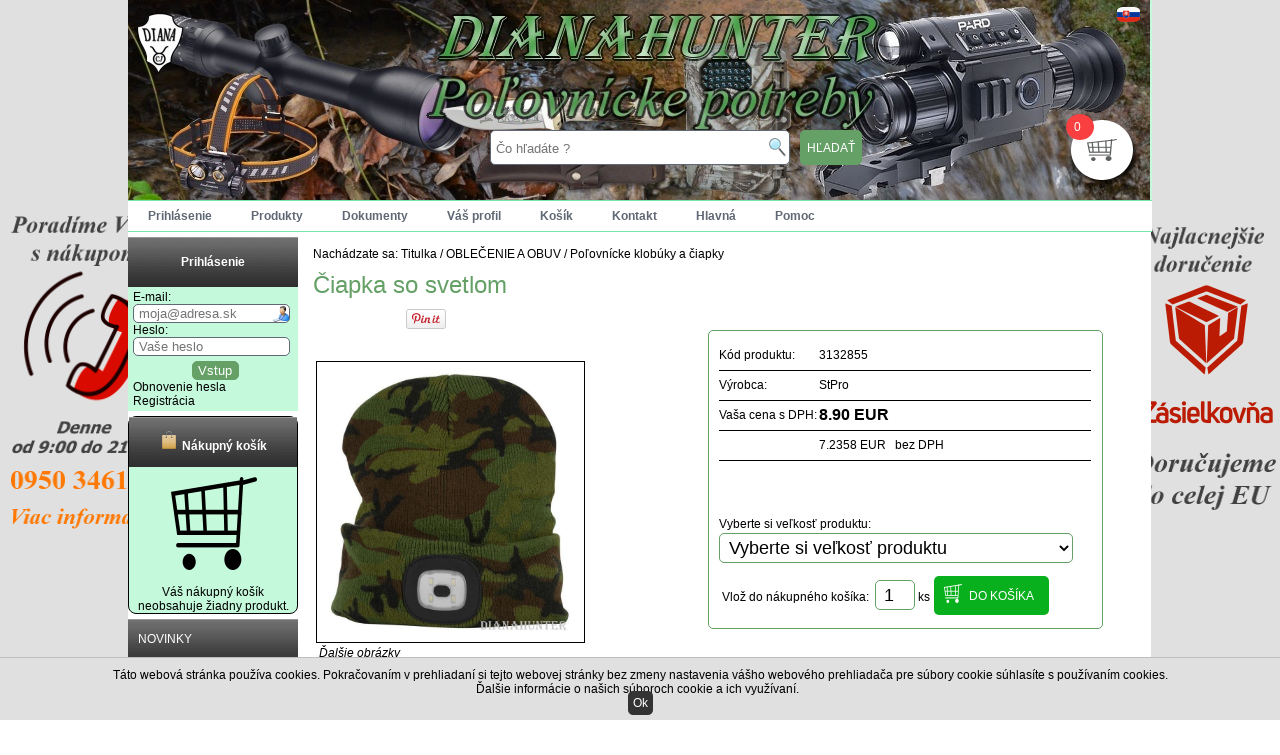

--- FILE ---
content_type: text/html; charset=windows-1250
request_url: https://www.dianahunter.sk/ciapka-so-svetlom_263.html
body_size: 73372
content:
<!DOCTYPE HTML PUBLIC "-//W3C//DTD HTML 4.01 Transitional//EN">
<html>
<head>
<meta name="viewport" content="width=device-width, initial-scale=1.0">



	<title>Čiapka so svetlom | Poľovnícke potreby DianaHunter</title><meta http-equiv="content-language" content="sk" /><meta http-equiv="content-type" content="text/html; charset=windows-1250" /><meta name="description" content="Čiapka so svetlom. Pohodlná a teplá čiapka do chladného počasia, vybavená svetlom s tromi stupňami intenzity osvetlenia" /><meta name="keywords" content="Čiapka so svetlom" /><meta name="robots" content="index, follow" /><meta name="revisit-after" content="15 days" /><meta name="google-site-verification" content="IRPDxBP6q3LDyrV0hw19WSl0IVtHf76pnxOHcUh0Tkw" /><meta property="og:type" content="website" /><meta property="og:url" content="https://www.dianahunter.sk/ciapka-so-svetlom_263.html" /><meta property="og:title" content="Čiapka so svetlom | Poľovnícke potreby DianaHunter" /><meta property="og:description" content="Čiapka so svetlom. Pohodlná a teplá čiapka do chladného počasia, vybavená svetlom s tromi stupňami intenzity osvetlenia" /><meta property="og:image" content="https://www.dianahunter.sk/image/ciapka-s-svetlom-maskac-h.jpg" />


							


<meta name="author" content="https://www.dianahunter.sk/">
<link href="/function_files/style.css?2026-01-29_08:05:04" type="text/css" rel="stylesheet">
<link href="/function_files/ms.css?2026-01-29_08:05:04" type="text/css" rel="stylesheet">
<link rel="stylesheet" href="/lightbox2/lightbox.css" media="screen">
<link href="/function_files/newstyle.css?2026-01-29_08:05:04" type="text/css" rel="stylesheet">
<link href="/function_files/review.css?2026-01-29_08:05:04" type="text/css" rel="stylesheet">
<link href="/function_files/sekcie.css?2026-01-29_08:05:04" type="text/css" rel="stylesheet">

<script src="https://ajax.googleapis.com/ajax/libs/jquery/3.2.1/jquery.min.js"></script>
<!--- <script src="https://mapi.trustpay.eu/mapi5/Scripts/TrustPay/popup.js"></script> --->
<!--- <script src="https://ajax.googleapis.com/ajax/libs/jquery/3.5.1/jquery.min.js"></script> --->
<script src="/function_files/menu.js" type="text/JavaScript"></script>
<script type="text/javascript" src="/function_files/javascript.js"></script>
<script type="text/javascript" src="/function_files/showkategorie_javascript.js"></script>
<script src="/lightbox2/modernizr.custom.js" type="text/javascript"></script>
<!--- <script src="/lightbox2/jquery-1.10.2.min.js" type="text/javascript"></script>                       --->
<script src="/lightbox2/lightbox-2.6.min.js" type="text/javascript"></script>
<script src="https://ajax.googleapis.com/ajax/libs/jquery/1.11.1/jquery.min.js"></script>
<script src="/function_files/typeahead.min.js?2026-01-29_08:05:04"></script>
<script src="/function_files/newjq.js?2026-01-29_08:05:04" type="text/javascript"></script>
<script src="/function_files/ms.js?2026-01-29_08:05:04" type="text/javascript"></script>
<script src="/function_files/review.js?2026-01-29_08:05:04" type="text/javascript"></script>
<script src="/function_files/detailmenu.js?2026-01-29_08:05:04" type="text/javascript"></script>
</head>
<body>
<div id="fb-root"></div>
<script>(function(d, s, id) {
  var js, fjs = d.getElementsByTagName(s)[0];
  if (d.getElementById(id)) return;
  js = d.createElement(s); js.id = id;
  js.src = "//connect.facebook.net/sk_SK/sdk.js#xfbml=1&version=v2.4";
  fjs.parentNode.insertBefore(js, fjs);
}(document, 'script', 'facebook-jssdk'));</script>

<div id="bannerleft"><a href="https://www.dianahunter.sk/pomoc/" style="cusror:hand;"><img src="/banner_bocny/left.jpg" alt="banner"></a></div><div id="bannerright"><a href="" style="cusror:hand;"><img src="/banner_bocny/right.jpg" alt="banner"></a></div><div id="start">
<div id="vpanel"><div id="vpaneltext">			<a href="/" class="vpanelhref">Domov</a>&nbsp;|&nbsp;
			<a href="/obchodne-podmienky/" class="vpanelhref">Obchodné podmienky</a>&nbsp;|&nbsp;
			<a href="/dodacie-podmienky/" class="vpanelhref">Dodanie a platba</a>&nbsp;|&nbsp;
			<a href="/reklamacny-poriadok/" class="vpanelhref">Reklamácie</a>&nbsp;|&nbsp;
						<a href="/kontakt/" class="vpanelhref">Kontakt</a>&nbsp;|&nbsp;
			<a href="/ochrana-osobnych-udajov/" class="vpanelhref">Ochrana osobných údajov</a>&nbsp;|&nbsp;
			<a href="/pomoc/" class="vpanelhref">Ako nakupovať</a>&nbsp;|&nbsp;
					<a href="/registracia/" class="vpanelhref">Registrácia</a>&nbsp;|&nbsp;			<a href="/prihlasenie-sa/" class="vpanelhref">Prihlásenie</a>
					<a href="/rss.php" target="new" title="RSS kanál"><IMG src="/index_files/rss.jpg" vspace="0" hspace="0" border="0" alt="RSS kanál"></a></div></div>
<div id="dcenter">
<div id="dtoplogo">
   <div style="cursor:pointer;height:70%;width:270px;" onclick="JavaScript:window.open('https://www.dianahunter.sk/','_self');"></div>  
  <div id="dtoplogo-nadpis" onclick="JavaScript:window.open('https://www.dianahunter.sk/','_self');">
      </div>  
  <div id="dtoplogo-search">
      <div id="dtoplogo-search-in">  
    	<form method="GET" action="/vyhladavanie/" style="margin:0px;padding:0px;">
			<div style="float:left;">
                <span class="textcohladate">Začnite písaním toho, čo hľadáte:<br></span>
                <input type="text" name="produktsr" autocomplete="off" id="produktstrtop" value="" data="D456sf4+fs5" placeholder="Čo hľadáte ?" class="newproduktsr" style="width:300px;"></div>
			<div style="float:left;padding-left:5px;position:absolute;right:-10;"><input type="hidden" name="fulltext" value="yes"><input type="submit" name="" class="dtoplogo-search-button" style="position:absolute;" value="HĽADAŤ"></div>
      </form>
      </div>
  </div>
  <div id="dtoplogo-kos">		

						
				<TABLE cellspacing="4" cellpadding="0" border="0" style="padding-right:10px;padding-bottom:10px;">
				<TR>
				<TD>
					<TABLE cellspacing="4" cellpadding="0" border="0" bgcolor="white" style="border-radius:5px;">
					<TR>
					<TD valign="top" align="center" width="160">
						<span style="color:black;"><strong>Nákupný košík</strong></span><br><a href="/nakupny-kosik/" class="akat4" title="" target="_top" style="border-radius:5px;"><strong>0 ks 0.00 EUR<br></strong></a>
					</TD>
					</TR>
					</TABLE>				
				</TD>
				</TR>
				</TABLE>		
					
</div>
  <div id="dtoplogo-kos1">		

					
				<TABLE cellspacing="4" cellpadding="0" border="0" style="padding-right:10px;padding-bottom:10px;">
				<TR>
				<TD>
					<TABLE cellspacing="4" cellpadding="0" border="0">
					<TR>
					<TD valign="top" align="right" width="160">
						<a href="/nakupny-kosik/" target="_top" style="color:white;"><strong>Nákupný košík (0)</strong></a>
						<br>
							<a href="/registracia-obcan/" target="_top" style="color:white;">Registrácia</a> /
							<a href="/prihlasenie/" target="_top" style="color:white;">Prihlásenie</a>
					</TD>
					</TR>
					</TABLE>				
				</TD>
				</TR>
				</TABLE>		
				
</div>
  <div id="dtoplogo-ponuka">							<TABLE cellspacing="0" cellpadding="0" border="0" width="100%" height="34" style="border:1px solid white;margin:4px;" bgcolor="#65a166">
							<TR>
							<TD align="left" valign="middle" height="17"><font class="tblackm">&nbsp;<font color="white">Dobrý deň, ste neprihlásený, <a href="/prihlasenie/" class="ablackmm"><font color="white" style="text-decoration:underline;">prihláste sa</font></a></font></font></TD>
							<TD rowspan="2" width="40" valign="middle"><a href="/prihlasenie/" title="Prihlásenie"><IMG src="/icon_image/login.gif" vspace="0" hspace="0" border="0" width="25" height="25" class="toolbarimg" style="background:orange;border:1px solid white;" alt="*"></a></TD>
							</TR>
							<TR>
							<TD align="left" valign="middle" height="17" style="border-top:0px solid black">&nbsp;<font class="tblackm"><font color="white">alebo zaregistrujte sa ako 
							<a href="/registracia-firma/" class="ablackmm"><font color="white" style="text-decoration:underline;">firma</font></a>							,							<a href="/registracia-obcan/" class="ablackmm"><font color="white" style="text-decoration:underline;">občan</font></a>							</font></font>
							</TD>
							</TR>
							</TABLE>				
							</div>
  <div id="dtoplogo-vlajky"><a href="?language=sk"><IMG src="/vlajky_image/sk.gif" class="vlajky"alt="Slovenský"></a></div>
    <div id="bagicon" onclick="JavaScript:window.open('/nakupny-kosik/','_self');"><div id="bagnum" value="0">0</div></div>
  <div id="refreshkosmodern"></div>

  <div id="kos" style="display:none;"><a href="/nakupny-kosik/"><img src="/icon_image/kostop.png" id="kos"></a></div>
  </div>
  
  <div id="topmobilemenu"><div id="topmobilemenuin">
	<div id="trightmobile">
	<nav id="menu">
  <label for="tm" id="toggle-menu"><img src="/icon_image/mobilemenup-white.png" id="startnavmenu"><img src="/icon_image/mobilemenupx.png" id="startnavmenuclose"></label>
  <input type="checkbox" id="tm">
  <div id="menunew" style="display:none;">
  <ul class="main-menu cf"><li><a href="/novinky_1226.html" title="NOVINKY" class="amenuleft1">NOVINKY</a></li><li><a href="/akcie_1225.html" title="AKCIE" class="amenuleft1">AKCIE</a></li><li><a href="/oblecenie-a-obuv_141.html" title="OBLEČENIE A OBUV" class="amenuleft1">OBLEČENIE A OBUV<label title="Toggle Drop-down" class="drop-icon" for="sm3">+</label></a><input type="checkbox" id="sm3"><ul class="sub-menu"><li><a href="/polovnicke-klobuky-a-ciapky_1094.html" title="Poľovnícke klobúky a čiapky" class="amenuleft2">Poľovnícke klobúky a čiapky<label title="Toggle Drop-down" class="drop-icon" for="sm4">+</label></a><input type="checkbox" id="sm4"><ul class="sub-menu"><li><a href="/detske-klobuky_1699.html" title="Detské klobúky" class="amenuleft3">Detské klobúky</a></li><li><a href="/damske-klobuky_1700.html" title="Dámske klobúky" class="amenuleft3">Dámske klobúky</a></li></ul></li><li><a href="/-obuv_250.html" title=" Obuv" class="amenuleft2"> Obuv</a></li><li><a href="/nohavice_1140.html" title="Nohavice" class="amenuleft2">Nohavice</a></li><li><a href="/kosele_937.html" title="Košele" class="amenuleft2">Košele</a></li><li><a href="/tricka_1413.html" title="Trička" class="amenuleft2">Trička<label title="Toggle Drop-down" class="drop-icon" for="sm10">+</label></a><input type="checkbox" id="sm10"><ul class="sub-menu"><li><a href="/detske-tricko_1692.html" title="Detské tričko" class="amenuleft3">Detské tričko</a></li><li><a href="/damske-tricka_1693.html" title="Dámske trička" class="amenuleft3">Dámske trička</a></li><li><a href="/panske-tricko_1713.html" title="Pánske tričko" class="amenuleft3">Pánske tričko</a></li></ul></li><li><a href="/bundy-a-vesty_974.html" title="Bundy a vesty" class="amenuleft2">Bundy a vesty</a></li><li><a href="/svetre-a-mikiny_1422.html" title="Svetre a mikiny" class="amenuleft2">Svetre a mikiny</a></li><li><a href="/termo-pradlo-termo-ponozky-a-rukavice_965.html" title="Termo prádlo, termo ponožky a rukavice" class="amenuleft2">Termo prádlo, termo ponožky a rukavice</a></li><li><a href="/kozene-opasky-a-traky_1142.html" title="Kožené opasky a traky" class="amenuleft2">Kožené opasky a traky</a></li><li><a href="/polovnicke-bola-a-kravaty_809.html" title="Poľovnícke bola a kravaty" class="amenuleft2">Poľovnícke bola a kravaty</a></li><li><a href="/okuliare_1427.html" title="Okuliare" class="amenuleft2">Okuliare</a></li><li><a href="/ponca-a-nepremokave-komplety_1524.html" title="Ponča a nepremokavé komplety" class="amenuleft2">Ponča a nepremokavé komplety</a></li><li><a href="/damske-oblecenie_1634.html" title="Dámske oblečenie" class="amenuleft2">Dámske oblečenie<label title="Toggle Drop-down" class="drop-icon" for="sm21">+</label></a><input type="checkbox" id="sm21"><ul class="sub-menu"><li><a href="/nohavice_1635.html" title="Nohavice" class="amenuleft3">Nohavice</a></li><li><a href="/tricka_1684.html" title="Trička" class="amenuleft3">Trička</a></li><li><a href="/kosele-a-polokosele-_1685.html" title="Košele a polokošele " class="amenuleft3">Košele a polokošele </a></li></ul></li></ul></li><li><a href="/ruksaky-batohy-puzdra-a-brasne_1131.html" title="RUKSAKY, BATOHY, PÚZDRA A BRAŠNE" class="amenuleft1">RUKSAKY, BATOHY, PÚZDRA A BRAŠNE<label title="Toggle Drop-down" class="drop-icon" for="sm25">+</label></a><input type="checkbox" id="sm25"><ul class="sub-menu"><li><a href="/polovnicky-ruksak_1132.html" title="Poľovnícky ruksak" class="amenuleft2">Poľovnícky ruksak</a></li><li><a href="/turisticky-batoh_1170.html" title="Turistický batoh" class="amenuleft2">Turistický batoh</a></li><li><a href="/puzdro-na-pusku-a-pistol_1133.html" title="Púzdro na pušku a pištoľ" class="amenuleft2">Púzdro na pušku a pištoľ<label title="Toggle Drop-down" class="drop-icon" for="sm28">+</label></a><input type="checkbox" id="sm28"><ul class="sub-menu"><li><a href="/puzdro-pistol_1345.html" title="Puzdro pištoľ" class="amenuleft3">Puzdro pištoľ</a></li><li><a href="/puzdro-puska_1346.html" title="Puzdro puška" class="amenuleft3">Puzdro puška</a></li></ul></li><li><a href="/polovnicka-brasna_1149.html" title="Poľovnícka brašňa" class="amenuleft2">Poľovnícka brašňa</a></li></ul></li><li><a href="/vzduchovky_80.html" title="VZDUCHOVKY" class="amenuleft1">VZDUCHOVKY<label title="Toggle Drop-down" class="drop-icon" for="sm32">+</label></a><input type="checkbox" id="sm32"><ul class="sub-menu"><li><a href="/vzduchovky_492.html" title="Vzduchovky" class="amenuleft2">Vzduchovky<label title="Toggle Drop-down" class="drop-icon" for="sm33">+</label></a><input type="checkbox" id="sm33"><ul class="sub-menu"><li><a href="/puskove_493.html" title="Puškové" class="amenuleft3">Puškové</a></li><li><a href="/pistolove_494.html" title="Pištoľové" class="amenuleft3">Pištoľové</a></li><li><a href="/prislusenstvo_1164.html" title="Príslušenstvo" class="amenuleft3">Príslušenstvo</a></li></ul></li><li><a href="/pistole-co2_372.html" title="Pištole CO2" class="amenuleft2">Pištole CO2<label title="Toggle Drop-down" class="drop-icon" for="sm37">+</label></a><input type="checkbox" id="sm37"><ul class="sub-menu"><li><a href="/prislusenstvo-co2_594.html" title="Príslušenstvo CO2" class="amenuleft3">Príslušenstvo CO2</a></li><li><a href="/pistole_1303.html" title="Pištole" class="amenuleft3">Pištole</a></li></ul></li><li><a href="/diabolky_469.html" title="Diabolky" class="amenuleft2">Diabolky<label title="Toggle Drop-down" class="drop-icon" for="sm40">+</label></a><input type="checkbox" id="sm40"><ul class="sub-menu"><li><a href="/diabolky-45mm_1136.html" title="Diabolky 4,5mm" class="amenuleft3">Diabolky 4,5mm</a></li><li><a href="/diabolky-55mm_1137.html" title="Diabolky 5,5mm" class="amenuleft3">Diabolky 5,5mm</a></li><li><a href="/diabolky-635mm_1272.html" title="Diabolky 6,35mm" class="amenuleft3">Diabolky 6,35mm</a></li></ul></li><li><a href="/sklopne-terce-a--lapace_1080.html" title="Sklopne terče a  lapače" class="amenuleft2">Sklopne terče a  lapače</a></li></ul></li><li><a href="/optika_78.html" title="OPTIKA" class="amenuleft1">OPTIKA<label title="Toggle Drop-down" class="drop-icon" for="sm45">+</label></a><input type="checkbox" id="sm45"><ul class="sub-menu"><li><a href="/puskohlady_79.html" title="Puškohľady" class="amenuleft2">Puškohľady<label title="Toggle Drop-down" class="drop-icon" for="sm46">+</label></a><input type="checkbox" id="sm46"><ul class="sub-menu"><li><a href="/puskohlady-hawke_154.html" title="Puškohľady HAWKE" class="amenuleft3">Puškohľady HAWKE</a></li><li><a href="/puskohlady-fomei_217.html" title="Puškohľady FOMEI" class="amenuleft3">Puškohľady FOMEI</a></li><li><a href="/puskohlady-minox_314.html" title="Puškohľady MINOX" class="amenuleft3">Puškohľady MINOX</a></li><li><a href="/puskohlady-umarex_537.html" title="Puškohľady UMAREX" class="amenuleft3">Puškohľady UMAREX</a></li><li><a href="/puskohlady-yukon_923.html" title="Puškohľady YUKON" class="amenuleft3">Puškohľady YUKON</a></li><li><a href="/puskohlady-delta-optical_1099.html" title="Puškohľady Delta Optical" class="amenuleft3">Puškohľady Delta Optical</a></li></ul></li><li><a href="/dalekohlady_4.html" title="Ďalekohľady" class="amenuleft2">Ďalekohľady<label title="Toggle Drop-down" class="drop-icon" for="sm54">+</label></a><input type="checkbox" id="sm54"><ul class="sub-menu"><li><a href="/dalekohlady-fomei_1665.html" title="Ďalekohľady Fomei" class="amenuleft3">Ďalekohľady Fomei</a></li><li><a href="/dalekohlady-minox_1666.html" title="Ďalekohľady Minox" class="amenuleft3">Ďalekohľady Minox</a></li><li><a href="/dalekohlady-hawke_1667.html" title="Ďalekohľady Hawke" class="amenuleft3">Ďalekohľady Hawke</a></li></ul></li><li><a href="/kolimatory_5.html" title="Kolimatory" class="amenuleft2">Kolimatory</a></li><li><a href="/nocne-videnie_1195.html" title="Nočné videnie" class="amenuleft2">Nočné videnie</a></li><li><a href="/termovizia_1650.html" title="Termovízia" class="amenuleft2">Termovízia</a></li><li><a href="/fotopasce_1420.html" title="Fotopasce" class="amenuleft2">Fotopasce</a></li><li><a href="/laserove-dialkomery_680.html" title="Laserové diaľkomery" class="amenuleft2">Laserové diaľkomery</a></li><li><a href="/spektivy_1447.html" title="Spektívy" class="amenuleft2">Spektívy</a></li><li><a href="/montaz-puskohlada_1503.html" title="Montáž puškohľada" class="amenuleft2">Montáž puškohľada</a></li></ul></li><li><a href="/svietidla_7.html" title="SVIETIDLÁ" class="amenuleft1">SVIETIDLÁ<label title="Toggle Drop-down" class="drop-icon" for="sm65">+</label></a><input type="checkbox" id="sm65"><ul class="sub-menu"><li><a href="/svietidla_1146.html" title="Svietidla" class="amenuleft2">Svietidla</a></li><li><a href="/celovky_1145.html" title="Čelovky" class="amenuleft2">Čelovky</a></li><li><a href="/ine-svietidla-_1440.html" title="Iné svietidlá " class="amenuleft2">Iné svietidlá </a></li><li><a href="/prislusenstvo_571.html" title="Prislušenstvo" class="amenuleft2">Prislušenstvo</a></li></ul></li><li><a href="/plynova-pistol_107.html" title="PLYNOVÁ PIŠTOĽ" class="amenuleft1">PLYNOVÁ PIŠTOĽ<label title="Toggle Drop-down" class="drop-icon" for="sm70">+</label></a><input type="checkbox" id="sm70"><ul class="sub-menu"><li><a href="/plynova-pistol_1148.html" title="Plynová pištoľ" class="amenuleft2">Plynová pištoľ</a></li><li><a href="/plynovy-revolver_109.html" title="Plynový revolver" class="amenuleft2">Plynový revolver</a></li><li><a href="/naboje_1123.html" title="Náboje" class="amenuleft2">Náboje</a></li><li><a href="/prislusenstvo_1157.html" title="Príslušenstvo" class="amenuleft2">Príslušenstvo</a></li></ul></li><li><a href="/-noze-sekery-a-macety_25.html" title=" NOŽE, SEKERY A MAČETY" class="amenuleft1"> NOŽE, SEKERY A MAČETY<label title="Toggle Drop-down" class="drop-icon" for="sm75">+</label></a><input type="checkbox" id="sm75"><ul class="sub-menu"><li><a href="/pevne-noze-dyky_1106.html" title="Pevné nože-dýky" class="amenuleft2">Pevné nože-dýky</a></li><li><a href="/zatvaracie-noze_1001.html" title="Zatváracie nože" class="amenuleft2">Zatváracie nože</a></li><li><a href="/macety-a-sekery_765.html" title="Mačety a sekery" class="amenuleft2">Mačety a sekery</a></li><li><a href="/kuchynske-noze_357.html" title="Kuchynské nože" class="amenuleft2">Kuchynské nože</a></li><li><a href="/vojenske-noze_1644.html" title="Vojenské nože" class="amenuleft2">Vojenské nože</a></li><li><a href="/prislusenstvo_345.html" title="Príslušenstvo" class="amenuleft2">Príslušenstvo</a></li></ul></li><li><a href="/chemia_955.html" title="CHÉMIA" class="amenuleft1">CHÉMIA<label title="Toggle Drop-down" class="drop-icon" for="sm82">+</label></a><input type="checkbox" id="sm82"><ul class="sub-menu"><li><a href="/osetrenie-zbrani_956.html" title="Ošetrenie zbraní" class="amenuleft2">Ošetrenie zbraní</a></li><li><a href="/osetrenie-oblecenia-a-obuvi_957.html" title="Ošetrenie oblečenia a obuvi" class="amenuleft2">Ošetrenie oblečenia a obuvi</a></li><li><a href="/osetrenie-trofeje_958.html" title="Ošetrenie trofeje" class="amenuleft2">Ošetrenie trofeje</a></li></ul></li><li><a href="/sklo-a-porcelan_108.html" title="SKLO A PORCELÁN" class="amenuleft1">SKLO A PORCELÁN<label title="Toggle Drop-down" class="drop-icon" for="sm86">+</label></a><input type="checkbox" id="sm86"><ul class="sub-menu"><li><a href="/sklo_500.html" title="Sklo" class="amenuleft2">Sklo</a></li><li><a href="/keramika_501.html" title="Keramika" class="amenuleft2">Keramika</a></li><li><a href="/porcelan_502.html" title="Porcelán" class="amenuleft2">Porcelán</a></li></ul></li><li><a href="/knihy-a-dvd_711.html" title="KNIHY a DVD" class="amenuleft1">KNIHY a DVD<label title="Toggle Drop-down" class="drop-icon" for="sm90">+</label></a><input type="checkbox" id="sm90"><ul class="sub-menu"><li><a href="/knihy_712.html" title="Knihy" class="amenuleft2">Knihy</a></li><li><a href="/dvd-a-cd_713.html" title="DVD a CD" class="amenuleft2">DVD a CD</a></li></ul></li><li><a href="/vabnicky_1139.html" title="VÁBNIČKY" class="amenuleft1">VÁBNIČKY<label title="Toggle Drop-down" class="drop-icon" for="sm93">+</label></a><input type="checkbox" id="sm93"><ul class="sub-menu"><li><a href="/srnec_1349.html" title="Srnec" class="amenuleft2">Srnec</a></li><li><a href="/jelen_1350.html" title="Jeleň" class="amenuleft2">Jeleň</a></li><li><a href="/diviak_1351.html" title="Diviak" class="amenuleft2">Diviak</a></li><li><a href="/liska_1352.html" title="Líška" class="amenuleft2">Líška</a></li><li><a href="/pernata-zver_1353.html" title="Pernatá zver" class="amenuleft2">Pernatá zver</a></li><li><a href="/pistalka-na-psa_1354.html" title="Píšťalka na psa" class="amenuleft2">Píšťalka na psa</a></li><li><a href="/naucne-dvd-a-cd_1355.html" title="Náučné DVD a CD" class="amenuleft2">Náučné DVD a CD</a></li></ul></li><li><a href="/vnadidla--pasce-a-odpudzovace_743.html" title="VNADIDLA , PASCE A ODPUDZOVAČE" class="amenuleft1">VNADIDLA , PASCE A ODPUDZOVAČE<label title="Toggle Drop-down" class="drop-icon" for="sm101">+</label></a><input type="checkbox" id="sm101"><ul class="sub-menu"><li><a href="/vnadidlo-na-zver_1668.html" title="Vnadidlo na zver" class="amenuleft2">Vnadidlo na zver</a></li><li><a href="/ultrazvukovy-odpudzovac-_1669.html" title="Ultrazvukový odpudzovač " class="amenuleft2">Ultrazvukový odpudzovač </a></li><li><a href="/pasca-na-zver_1670.html" title="Pasca na zver" class="amenuleft2">Pasca na zver</a></li><li><a href="/elektricky-ohradnik_1671.html" title="Elektrický ohradník" class="amenuleft2">Elektrický ohradník</a></li><li><a href="/krmne-zariadenia-pre-zver_1672.html" title="Kŕmne zariadenia pre zver" class="amenuleft2">Kŕmne zariadenia pre zver</a></li></ul></li><li><a href="/obrana_1144.html" title="OBRANA" class="amenuleft1">OBRANA<label title="Toggle Drop-down" class="drop-icon" for="sm107">+</label></a><input type="checkbox" id="sm107"><ul class="sub-menu"><li><a href="/plynove-pistole_1378.html" title="Plynové pištole" class="amenuleft2">Plynové pištole<label title="Toggle Drop-down" class="drop-icon" for="sm108">+</label></a><input type="checkbox" id="sm108"><ul class="sub-menu"><li><a href="/pistole_1382.html" title="Pištole" class="amenuleft3">Pištole</a></li><li><a href="/revolver_1383.html" title="Revolver" class="amenuleft3">Revolver</a></li><li><a href="/naboje_1384.html" title="Náboje" class="amenuleft3">Náboje</a></li><li><a href="/doplnky_1385.html" title="Doplnky" class="amenuleft3">Doplnky</a></li></ul></li><li><a href="/-obusky-a-puta_1379.html" title=" Obušky a putá" class="amenuleft2"> Obušky a putá</a></li><li><a href="/obranne-spreje_1380.html" title="Obranné spreje" class="amenuleft2">Obranné spreje</a></li><li><a href="/paralyrery_1381.html" title="Paralyréry" class="amenuleft2">Paralyréry</a></li></ul></li><li><a href="/darcek-pre-polovnika_1128.html" title="DARČEK PRE POĽOVNÍKA" class="amenuleft1">DARČEK PRE POĽOVNÍKA</a></li><li><a href="/ochranne-pomocky_614.html" title="OCHRANNÉ POMÔCKY" class="amenuleft1">OCHRANNÉ POMÔCKY<label title="Toggle Drop-down" class="drop-icon" for="sm117">+</label></a><input type="checkbox" id="sm117"><ul class="sub-menu"><li><a href="/strelecke-okuliare_615.html" title="Strelecké okuliare" class="amenuleft2">Strelecké okuliare</a></li><li><a href="/chranice-sluchu_616.html" title="Chrániče sluchu" class="amenuleft2">Chrániče sluchu</a></li></ul></li><li><a href="/trezory_1143.html" title="TREZORY" class="amenuleft1">TREZORY</a></li><li><a href="/doplnkovy-tovar_8.html" title="DOPLNKOVÝ TOVAR" class="amenuleft1">DOPLNKOVÝ TOVAR<label title="Toggle Drop-down" class="drop-icon" for="sm121">+</label></a><input type="checkbox" id="sm121"><ul class="sub-menu"><li><a href="/kozene-opasky_657.html" title="Kožené opasky" class="amenuleft2">Kožené opasky</a></li><li><a href="/nabojovy-pas_1622.html" title="Nábojový pás" class="amenuleft2">Nábojový pás</a></li><li><a href="/puzdro-na-naboje_658.html" title="Puzdro na náboje" class="amenuleft2">Puzdro na náboje</a></li><li><a href="/strelecke-palice_383.html" title="Strelecké palice" class="amenuleft2">Strelecké palice</a></li><li><a href="/remen-na-pusku_659.html" title="Remeň na pušku" class="amenuleft2">Remeň na pušku</a></li><li><a href="/polovnicke-stolicky-a-podsedaky_807.html" title="Poľovnícké stoličky a podsedáky" class="amenuleft2">Poľovnícké stoličky a podsedáky</a></li><li><a href="/doplnky-pre-pusky_390.html" title="Doplnky pre pušky" class="amenuleft2">Doplnky pre pušky</a></li><li><a href="/cistenie-na-zbran_1079.html" title="Čistenie na zbraň" class="amenuleft2">Čistenie na zbraň</a></li><li><a href="/ohrievace_549.html" title="Ohrievače" class="amenuleft2">Ohrievače</a></li><li><a href="/nastrelenie-zbrane_994.html" title="Nástrelenie zbrane" class="amenuleft2">Nástrelenie zbrane</a></li><li><a href="/ostatne_1626.html" title="Ostatné" class="amenuleft2">Ostatné</a></li><li><a href="/polovnicke-vankuse_1795.html" title="Poľovnícke vankúše" class="amenuleft2">Poľovnícke vankúše</a></li></ul></li><li><a href="/luky-a-kuse_440.html" title="LUKY A KUŠE" class="amenuleft1">LUKY A KUŠE<label title="Toggle Drop-down" class="drop-icon" for="sm134">+</label></a><input type="checkbox" id="sm134"><ul class="sub-menu"><li><a href="/luky_441.html" title="Luky" class="amenuleft2">Luky<label title="Toggle Drop-down" class="drop-icon" for="sm135">+</label></a><input type="checkbox" id="sm135"><ul class="sub-menu"><li><a href="/prislusenstvo_1126.html" title="Príslušenstvo" class="amenuleft3">Príslušenstvo</a></li><li><a href="/reflexny-luk_1387.html" title="Reflexný luk" class="amenuleft3">Reflexný luk</a></li><li><a href="/kladkovy-luk_1388.html" title="Kladkový luk" class="amenuleft3">Kladkový luk</a></li><li><a href="/sip_1389.html" title="Šíp" class="amenuleft3">Šíp</a></li></ul></li><li><a href="/kuse_442.html" title="Kuše" class="amenuleft2">Kuše<label title="Toggle Drop-down" class="drop-icon" for="sm140">+</label></a><input type="checkbox" id="sm140"><ul class="sub-menu"><li><a href="/prislusenstvo_1125.html" title="Príslušenstvo" class="amenuleft3">Príslušenstvo</a></li><li><a href="/reflexna-kusa_1390.html" title="Reflexná kuša" class="amenuleft3">Reflexná kuša</a></li><li><a href="/kladkova-kusa_1391.html" title="Kladková kuša" class="amenuleft3">Kladková kuša</a></li><li><a href="/sip-kusa_1392.html" title="Šíp kuša" class="amenuleft3">Šíp kuša</a></li></ul></li></ul></li><li><a href="/podlozky-pod-trofej_187.html" title="PODLOŽKY POD TROFEJ" class="amenuleft1">PODLOŽKY POD TROFEJ<label title="Toggle Drop-down" class="drop-icon" for="sm145">+</label></a><input type="checkbox" id="sm145"><ul class="sub-menu"><li><a href="/podlozka-jelen_189.html" title="Podložka Jeleň" class="amenuleft2">Podložka Jeleň</a></li><li><a href="/podlozka-srnec_190.html" title="Podložka Srnec" class="amenuleft2">Podložka Srnec</a></li><li><a href="/podlozka-diviak_191.html" title="Podložka Diviak" class="amenuleft2">Podložka Diviak</a></li><li><a href="/podlozka-daniel_192.html" title="Podložka Daniel" class="amenuleft2">Podložka Daniel</a></li><li><a href="/podlozka-muflon_193.html" title="Podložka Muflon" class="amenuleft2">Podložka Muflon</a></li><li><a href="/podlozky-pod-preparaty_397.html" title="Podložky pod preparáty" class="amenuleft2">Podložky pod preparáty</a></li><li><a href="/doplnky-k-podlozkam_1159.html" title="Doplnky k podložkám" class="amenuleft2">Doplnky k podložkám</a></li></ul></li><li><a href="/kynologicke-potreby_1107.html" title="KYNOLOGICKÉ POTREBY" class="amenuleft1">KYNOLOGICKÉ POTREBY<label title="Toggle Drop-down" class="drop-icon" for="sm153">+</label></a><input type="checkbox" id="sm153"><ul class="sub-menu"><li><a href="/krmiva-pre-psov_1398.html" title="Krmiva pre psov" class="amenuleft2">Krmiva pre psov<label title="Toggle Drop-down" class="drop-icon" for="sm154">+</label></a><input type="checkbox" id="sm154"><ul class="sub-menu"><li><a href="/suche-krmivo-granule_1399.html" title="Suché krmivo Granule" class="amenuleft3">Suché krmivo Granule</a></li></ul></li><li><a href="/obojky_1108.html" title="Obojky" class="amenuleft2">Obojky<label title="Toggle Drop-down" class="drop-icon" for="sm156">+</label></a><input type="checkbox" id="sm156"><ul class="sub-menu"><li><a href="/kozene_1308.html" title="Kožené" class="amenuleft3">Kožené</a></li><li><a href="/nylonove-_1309.html" title="Nylonové " class="amenuleft3">Nylonové </a></li><li><a href="/neoprenove_1310.html" title="Neoprénové" class="amenuleft3">Neoprénové</a></li><li><a href="/ostatne_1311.html" title="Ostatné" class="amenuleft3">Ostatné</a></li></ul></li><li><a href="/postroje_1274.html" title="Postroje" class="amenuleft2">Postroje</a></li><li><a href="/vodidla_1109.html" title="Vodidla" class="amenuleft2">Vodidla<label title="Toggle Drop-down" class="drop-icon" for="sm162">+</label></a><input type="checkbox" id="sm162"><ul class="sub-menu"><li><a href="/farbiarske-snury---stopovacky_1638.html" title="Farbiarske šnúry | Stopovačky" class="amenuleft3">Farbiarske šnúry | Stopovačky</a></li></ul></li><li><a href="/pelechy-a-lezadla_1288.html" title="Pelechy a ležadla" class="amenuleft2">Pelechy a ležadla</a></li><li><a href="/prepravky_1285.html" title="Prepravky" class="amenuleft2">Prepravky</a></li><li><a href="/misky-a-zasobniky_1290.html" title="Misky a zásobníky" class="amenuleft2">Misky a zásobníky</a></li><li><a href="/nahubky_1494.html" title="Náhubky" class="amenuleft2">Náhubky</a></li><li><a href="/starostlivost-o-psa_1325.html" title="Starostlivosť o psa" class="amenuleft2">Starostlivosť o psa</a></li><li><a href="/hracky-pre-psy_1408.html" title="Hračky pre psy" class="amenuleft2">Hračky pre psy</a></li><li><a href="/doplnky_1110.html" title="Doplnky" class="amenuleft2">Doplnky</a></li><li><a href="/maskrty_1588.html" title="Maškrty" class="amenuleft2">Maškrty</a></li></ul></li><li><a href="/vybavenie-do-prirody-outdoor_1370.html" title="VYBAVENIE DO PRÍRODY OUTDOOR" class="amenuleft1">VYBAVENIE DO PRÍRODY OUTDOOR<label title="Toggle Drop-down" class="drop-icon" for="sm172">+</label></a><input type="checkbox" id="sm172"><ul class="sub-menu"><li><a href="/kompasy-a-buzoly_1371.html" title="Kompasy a buzoly" class="amenuleft2">Kompasy a buzoly</a></li><li><a href="/ohrievace-tela_1386.html" title="Ohrievače Tela" class="amenuleft2">Ohrievače Tela</a></li><li><a href="/kresadla-a-zapalovace_1372.html" title="Kresadla a zapalovače" class="amenuleft2">Kresadla a zapalovače</a></li><li><a href="/trekingove-palice_1373.html" title="Trekingové palice" class="amenuleft2">Trekingové palice</a></li><li><a href="/lana-a-paracordy_1374.html" title="Lana a Paracordy" class="amenuleft2">Lana a Paracordy</a></li><li><a href="/repelenty_1375.html" title="Repelenty" class="amenuleft2">Repelenty</a></li><li><a href="/flase-a-termosky_1376.html" title="Fľaše a termosky" class="amenuleft2">Fľaše a termosky</a></li><li><a href="/varice-a-riad_1504.html" title="Variče a riad" class="amenuleft2">Variče a riad</a></li><li><a href="/spacie-vaky_1586.html" title="Spacie vaky" class="amenuleft2">Spacie vaky</a></li><li><a href="/doplnky_1377.html" title="Doplnky" class="amenuleft2">Doplnky</a></li></ul></li></ul>
  </div>
  </nav></div>
  <div id="homemobile"><a href="https://www.dianahunter.sk/"><img src="/icon_image/mobilemenuhome-white.png"></a></div>
  <div id="loginiconmobile" onclick="JavaScript:window.open('/moje-konto/','_self');"></div>
  <div id="bagiconmobile" onclick="JavaScript:window.open('/nakupny-kosik/','_self');"><div id="bagnummobile" value="0">0</div></div>
  <div id="searchmobile">
    <div id="searchmobileinput">
    	<form method="GET" action="/vyhladavanie/" style="margin:0px;padding:0px;">
			<div style="float:left;"><input type="text" name="produktsr" id="searchmobileinputtext" value="" placeholder="Čo hľadáte ?" autocomplete="on" spellcheck="true" class="produktsr tt-query" style="width:150px;"></div>
			<div style="float:left;padding-left:5px;"><input type="hidden" name="fulltext" value="yes"><input type="submit" name="" class="dtoplogo-search-button" value="HĽADAŤ"></div>
      </form>
    </div>
  </div>
</div></div>  
  <div class="clear"></div>
<div id="dtopmenu"><ul class="katstart">
<li><a href="/moje-konto/" class="atopmenu" title="Prihlásenie" style="cursor:default;">Prihlásenie</a>
<ul>
<li><a href="/prihlasenie-sa/" class="amenuscroll" title="Prihlásenie" >Prihlásenie</a></li><li><a href="/zabudnute-heslo/" class="amenuscroll" title="Obnovenie hesla">Obnovenie hesla</a></li>							
<li><a href="/registracia-firma/" class="amenuscroll" title="Registrácia firma">Registrácia firma</a></li><li><a href="/registracia-obcan/" class="amenuscroll" title="Registrácia občan">Registrácia občan</a></li></ul>
</li>
<li><a href="/" class="atopmenu" title="Produkty" style="cursor:default;">Produkty</a>
<ul>
<li><a href="/kategorie/" class="amenuscroll" title="Kategórie produktov" >&nbsp;Kategórie produktov</a></li>
<li><a href="/vyrobcovia/" class="amenuscroll" title="Výrobcovia produktov">&nbsp;Výrobcovia produktov</a></li><li><a href="/vyhladavanie/" class="amenuscroll" title="Hľadať produkt">&nbsp;Hľadať produkt</a></li>				
<li><a href="/akcie/" class="amenuscroll" title="Akciové produkty">&nbsp;Akciové produkty</a></li>
<li><a href="/novinky/" class="amenuscroll" title="Novinka">&nbsp;Novinka</a></li>
</ul>
</li>
<li><a href="/" class="atopmenu" title="Dokumenty" style="cursor:default;">Dokumenty</a>
<ul>
<li><a href="/clanky/" class="amenuscroll" title="Ďalšie informácie">&nbsp;Ďalšie informácie</a></li>
<li><a href="/obchodne-podmienky/" class="amenuscroll" title="Obchodné podmienky" >&nbsp;Obchodné podmienky</a></li>
<li><a href="/dodacie-podmienky/" class="amenuscroll" title="Dodacie podmienky" >&nbsp;Dodacie podmienky</a></li>
<li><a href="/reklamacny-poriadok/" class="amenuscroll" title="Reklamačný poriadok" >&nbsp;Reklamačný poriadok</a></li>
<li><a href="/reklamacny-formular/" class="amenuscroll" title="Reklamačný formulár" >&nbsp;Reklamačný formulár</a></li>
<li><a href="/ochrana-osobnych-udajov/" class="amenuscroll" title="Ochrana osobných údajov" >&nbsp;Ochrana osobných údajov</a></li>
<li><a href="/cenniky/" class="amenuscroll" title="Cenník" >&nbsp;Cenník</a></li>
<li><a href="/moje-objednavky/" class="amenuscroll" title="Objednávky" >&nbsp;Objednávky</a></li>
<li><a  href="/moje-predfaktury/" class="amenuscroll" title="Zálohové faktúry" >&nbsp;Zálohové faktúry</a></li>
<li><a href="/moje-faktury/" class="amenuscroll" title="Faktúry" >&nbsp;Faktúry</a></li>
</ul>
</li>
<li><a href="/" class="atopmenu" title="Váš profil" style="cursor:default;">Váš profil</a>
<ul>
<li><a href="/moje-konto/" class="amenuscroll" title="Firemné údaje" >&nbsp;Firemné údaje</a></li>
<li><a href="/moje-konto/detail-firma/" class="amenuscroll" title="Detail firmy" >&nbsp;Detail firmy</a></li>
<li><a href="/moje-konto/firemny-kontakt/" class="amenuscroll" title="Môj kontakt" >&nbsp;Môj kontakt</a></li>
<li><a href="/moje-konto/firemne-kontakty/" class="amenuscroll" title="Kontakty firmy" >&nbsp;Kontakty firmy</a></li>
<li><a href="/moje-konto/dodacie-adresy/" class="amenuscroll" title="Dodacie adresy" >&nbsp;Dodacie adresy</a></li>
<li><a href="/moje-konto/prihlasovacie-udaje/" class="amenuscroll" title="Zmena prihlas. údajov" >&nbsp;Zmena prihlas. údajov</a></li>
</ul>
</li>
<li><a href="/nakupny-kosik/" class="atopmenu" title="Košík">Košík</a></li>
<li><a href="/kontakt/" class="atopmenu" title="Kontakt" style="cursor:default;">Kontakt</a>
<ul>
<li><a href="/profil-firmy/" class="amenuscroll" title="Profil firmy" >&nbsp;Profil firmy</a></li>
<li><a href="/kontakty/" class="amenuscroll" title="Kontakty" >&nbsp;Kontakty</a></li>
</ul>
</li>
<li><a href="https://www.dianahunter.sk/" class="atopmenu" title="Hlavná">Hlavná</a></li>
<li><a href="/pomoc" class="atopmenu" title="Pomoc">Pomoc</a></li>
</ul>
</div>
<div id="hlcontainer">
<div id="hlleft">
<TABLE cellspacing="0" cellpadding="0" border="0" width="100%">
<TR>
<TD width="100%" align="center" valign="top">
								   </TD>
</TR>
</TABLE>
<FORM method="post" action="/prihlasenie-sa/" style="margin:0px;padding:0px;display:inline;" style="border:1px solid Black;">
<TABLE cellspacing="0" cellpadding="0" bgcolor="#c5f9db" border="0" height="50" width="100%" style1="border:1px solid Black;border-radius:8px">
<TR>
	<TD  height="50" align="center" valign="top" style="border-radius:0px;">
		<TABLE cellspacing="0" cellpadding="0" border="0" bgcolor="#65a166" width="100%" height="50" style="border-radius:8px 8px 0px 0px;">
		<TR>
		<TD width="100%" align="center" height="25" valign="middle" background="/background/menu/2menu.jpg" style="padding-left:5px;padding-right:5px;border-radius:0px;">
			<span style="color:white"><strong>Prihlásenie</strong></span>
		</TD>
		</TR>
		</TABLE>
	</TD>
</TR>
<TR>
	<TD align="left" valign="top" style="padding-left:5px;margin-padding:5px;padding-top:3px;padding-bottom:3px;" style="border:1px solid Black;">
	<span class="tblack">
	<span style="color:black">
	 E-mail:
	 <br><input type="text" name="pmeno" placeholder="moja@adresa.sk" value="" style="background:url(/icon_image/icon_user.png) no-repeat right;background-color:white;width:95%;border: 1px #5f6874 solid;color:black;border-radius:5px;padding-left:5px;">
	 <br>Heslo:
	 <br><input type="password" name="pheslo" placeholder="Vaše heslo" value="" style="background:white;width:95%;border: 1px #5f6874 solid;color:black;border-radius:5px;padding-left:5px;">
	</span>
	</span>
	 <DIV style="text-align:center;padding-top:5px;"><input type="submit" name="formular" value="Vstup"" style="background:#65a166;border:1px solid #65a166;color:white;border-radius:5px;padding-left:5px;"></DIV>
	<a href="/zabudnute-heslo/" class="ablack" style="color:black">Obnovenie hesla</a>
	<br><a href="/registracia-obcan/" class="ablack" style="color:black">Registrácia</a>	</TD>
</TR>	
</TABLE>
</FORM>
<DIV style="height:5px;"></DIV>
<TABLE cellspacing="0" cellpadding="0" bgcolor="#c5f9db" border="0" height="50" width="100%" style="border:1px solid Black;border-radius:8px">
<TR>
	<TD  height="50" align="center" valign="top" style="border-radius:0px;">
		<TABLE cellspacing="0" cellpadding="0" border="0" bgcolor="#65a166" width="100%" height="50" style="border-radius:8px 8px 0px 0px;">
		<TR>
		<TD width="100%" align="center" height="25" valign="middle" background="/background/menu/2menu.jpg" style="padding-left:5px;padding-right:5px;border-radius:0px;">
		<IMG src="/icon_image/bag.png" vspace="0" hspace="0" border="0" width="20">&nbsp;<span style="color:white;font-weight:bold;">Nákupný košík</span>
		</TD>
		</TR>
		</TABLE>
	</TD>
</TR>
<TR>
	<TD align="center" valign="middle" style="padding-top:5px;padding-left:5px;margin-padding:5px;padding-right:5px;">
  <div id="refreshkos">
	<span class="tblackm" style="color:black">  
<TABLE cellspacing="4" cellpadding="0" border="0">
						
</TABLE>
						<a href="/nakupny-kosik/"><IMG src="/icon_image/kosik_1.png" vspace="0" hspace="0" border="0" alt="Nákupný košík" align="middle"></a><br><br><span style="font-size:12px;">Váš nákupný košík neobsahuje žiadny produkt.</span>		</span>
    
    
  </div>
	</TD>
	</TR>
</TABLE>
<DIV style="height:5px;"></DIV>
	<TABLE cellspacing="0" cellpadding="0" border="0" width="100%"><TR><TD width="100%" align="left" valign="middle" id="t_left_menu"><a href="/novinky_1226.html" title="NOVINKY">NOVINKY</a></TD></TR><TR><TD width="100%" align="left" valign="middle" id="t_left_menu"><a href="/akcie_1225.html" title="AKCIE">AKCIE</a></TD></TR><TR><TD width="100%" align="left" valign="middle" id="t_left_menu_href"><a href="/oblecenie-a-obuv_141.html" title="OBLEČENIE A OBUV">OBLEČENIE A OBUV</a></TD></TR><TR><TD width="100%" align="left" valign="middle" id="t_left_menu2_href"><a href="/oblecenie-a-obuv/polovnicke-klobuky-a-ciapky_1094.html" title="Poľovnícke klobúky a čiapky">Poľovnícke klobúky a čiapky</a></TD></TR><TR><TD width="100%" align="left" valign="middle" id="t_left_menu3"><a href="/oblecenie-a-obuv/detske-klobuky_1699.html" title="Detské klobúky">Detské klobúky</a></TD></TR><TR><TD width="100%" align="left" valign="middle" id="t_left_menu3"><a href="/oblecenie-a-obuv/damske-klobuky_1700.html" title="Dámske klobúky">Dámske klobúky</a></TD></TR><TR><TD width="100%" align="left" valign="middle" id="t_left_menu2"><a href="/oblecenie-a-obuv/-obuv_250.html" title=" Obuv"> Obuv</a></TD></TR><TR><TD width="100%" align="left" valign="middle" id="t_left_menu2"><a href="/oblecenie-a-obuv/nohavice_1140.html" title="Nohavice">Nohavice</a></TD></TR><TR><TD width="100%" align="left" valign="middle" id="t_left_menu2"><a href="/oblecenie-a-obuv/kosele_937.html" title="Košele">Košele</a></TD></TR><TR><TD width="100%" align="left" valign="middle" id="t_left_menu2"><a href="/oblecenie-a-obuv/tricka_1413.html" title="Trička">Trička</a></TD></TR><TR><TD width="100%" align="left" valign="middle" id="t_left_menu2"><a href="/oblecenie-a-obuv/bundy-a-vesty_974.html" title="Bundy a vesty">Bundy a vesty</a></TD></TR><TR><TD width="100%" align="left" valign="middle" id="t_left_menu2"><a href="/oblecenie-a-obuv/svetre-a-mikiny_1422.html" title="Svetre a mikiny">Svetre a mikiny</a></TD></TR><TR><TD width="100%" align="left" valign="middle" id="t_left_menu2"><a href="/oblecenie-a-obuv/termo-pradlo-termo-ponozky-a-rukavice_965.html" title="Termo prádlo, termo ponožky a rukavice">Termo prádlo, termo ponožky a rukavice</a></TD></TR><TR><TD width="100%" align="left" valign="middle" id="t_left_menu2"><a href="/oblecenie-a-obuv/kozene-opasky-a-traky_1142.html" title="Kožené opasky a traky">Kožené opasky a traky</a></TD></TR><TR><TD width="100%" align="left" valign="middle" id="t_left_menu2"><a href="/oblecenie-a-obuv/polovnicke-bola-a-kravaty_809.html" title="Poľovnícke bola a kravaty">Poľovnícke bola a kravaty</a></TD></TR><TR><TD width="100%" align="left" valign="middle" id="t_left_menu2"><a href="/oblecenie-a-obuv/okuliare_1427.html" title="Okuliare">Okuliare</a></TD></TR><TR><TD width="100%" align="left" valign="middle" id="t_left_menu2"><a href="/oblecenie-a-obuv/ponca-a-nepremokave-komplety_1524.html" title="Ponča a nepremokavé komplety">Ponča a nepremokavé komplety</a></TD></TR><TR><TD width="100%" align="left" valign="middle" id="t_left_menu2"><a href="/oblecenie-a-obuv/damske-oblecenie_1634.html" title="Dámske oblečenie">Dámske oblečenie</a></TD></TR><TR><TD width="100%" align="left" valign="middle" id="t_left_menu"><a href="/ruksaky-batohy-puzdra-a-brasne_1131.html" title="RUKSAKY, BATOHY, PÚZDRA A BRAŠNE">RUKSAKY, BATOHY, PÚZDRA A BRAŠNE</a></TD></TR><TR><TD width="100%" align="left" valign="middle" id="t_left_menu"><a href="/vzduchovky_80.html" title="VZDUCHOVKY">VZDUCHOVKY</a></TD></TR><TR><TD width="100%" align="left" valign="middle" id="t_left_menu"><a href="/optika_78.html" title="OPTIKA">OPTIKA</a></TD></TR><TR><TD width="100%" align="left" valign="middle" id="t_left_menu"><a href="/svietidla_7.html" title="SVIETIDLÁ">SVIETIDLÁ</a></TD></TR><TR><TD width="100%" align="left" valign="middle" id="t_left_menu"><a href="/plynova-pistol_107.html" title="PLYNOVÁ PIŠTOĽ">PLYNOVÁ PIŠTOĽ</a></TD></TR><TR><TD width="100%" align="left" valign="middle" id="t_left_menu"><a href="/-noze-sekery-a-macety_25.html" title=" NOŽE, SEKERY A MAČETY"> NOŽE, SEKERY A MAČETY</a></TD></TR><TR><TD width="100%" align="left" valign="middle" id="t_left_menu"><a href="/chemia_955.html" title="CHÉMIA">CHÉMIA</a></TD></TR><TR><TD width="100%" align="left" valign="middle" id="t_left_menu"><a href="/sklo-a-porcelan_108.html" title="SKLO A PORCELÁN">SKLO A PORCELÁN</a></TD></TR><TR><TD width="100%" align="left" valign="middle" id="t_left_menu"><a href="/knihy-a-dvd_711.html" title="KNIHY a DVD">KNIHY a DVD</a></TD></TR><TR><TD width="100%" align="left" valign="middle" id="t_left_menu"><a href="/vabnicky_1139.html" title="VÁBNIČKY">VÁBNIČKY</a></TD></TR><TR><TD width="100%" align="left" valign="middle" id="t_left_menu"><a href="/vnadidla--pasce-a-odpudzovace_743.html" title="VNADIDLA , PASCE A ODPUDZOVAČE">VNADIDLA , PASCE A ODPUDZOVAČE</a></TD></TR><TR><TD width="100%" align="left" valign="middle" id="t_left_menu"><a href="/obrana_1144.html" title="OBRANA">OBRANA</a></TD></TR><TR><TD width="100%" align="left" valign="middle" id="t_left_menu"><a href="/darcek-pre-polovnika_1128.html" title="DARČEK PRE POĽOVNÍKA">DARČEK PRE POĽOVNÍKA</a></TD></TR><TR><TD width="100%" align="left" valign="middle" id="t_left_menu"><a href="/ochranne-pomocky_614.html" title="OCHRANNÉ POMÔCKY">OCHRANNÉ POMÔCKY</a></TD></TR><TR><TD width="100%" align="left" valign="middle" id="t_left_menu"><a href="/trezory_1143.html" title="TREZORY">TREZORY</a></TD></TR><TR><TD width="100%" align="left" valign="middle" id="t_left_menu"><a href="/doplnkovy-tovar_8.html" title="DOPLNKOVÝ TOVAR">DOPLNKOVÝ TOVAR</a></TD></TR><TR><TD width="100%" align="left" valign="middle" id="t_left_menu"><a href="/luky-a-kuse_440.html" title="LUKY A KUŠE">LUKY A KUŠE</a></TD></TR><TR><TD width="100%" align="left" valign="middle" id="t_left_menu"><a href="/podlozky-pod-trofej_187.html" title="PODLOŽKY POD TROFEJ">PODLOŽKY POD TROFEJ</a></TD></TR><TR><TD width="100%" align="left" valign="middle" id="t_left_menu"><a href="/kynologicke-potreby_1107.html" title="KYNOLOGICKÉ POTREBY">KYNOLOGICKÉ POTREBY</a></TD></TR><TR><TD width="100%" align="left" valign="middle" id="t_left_menu"><a href="/vybavenie-do-prirody-outdoor_1370.html" title="VYBAVENIE DO PRÍRODY OUTDOOR">VYBAVENIE DO PRÍRODY OUTDOOR</a></TD></TR></TABLE><br>
<iframe src="//www.facebook.com/plugins/likebox.php?href=https://www.facebook.com/polovnictvodianahunter/&amp;width=168&amp;height=300&amp;show_faces=true&amp;colorscheme=dark&amp;stream=false&amp;border_color=000000&amp;header=true" scrolling="no" frameborder="0" style="border:none; overflow:hidden; width:168px; height:300px;" allowTransparency="false"></iframe>
<br><br>
<FORM method="post" action="" style="margin:0px;padding:0px;display:inline;">
<TABLE cellspacing="0" cellpadding="0" bgcolor="#c5f9db" border="0" height="50" width="100%" style="border:1px solid Black;border-radius:8px">
<TR>
	<TD  height="50" align="center" valign="top" style="border-radius:0px;">
		<TABLE cellspacing="0" cellpadding="0" border="0" bgcolor="#65a166" width="100%" height="50" style="border-radius:8px 8px 0px 0px;">
		<TR>
		<TD width="100%" align="center" height="25" valign="middle" background="/background/menu/2menu.jpg" style="padding-left:5px;padding-right:5px;border-radius:0px;">
			<IMG src="/icon_image/icon_user.png" vspace="0" hspace="0" border="0">&nbsp;<span style="color:white;font-weight:bold;">Kontaktný formulár</span>
		</TD>
		</TR>
		</TABLE>
	</TD>
</TR>
<TR>
	<TD align="left" valign="top" style="padding-left:5px;margin-padding:5px;">
	<span class="tblack" style="color:black">
	 	 	 		
	 <br><span style="color:red;">*</span>Meno:
	 <br><input type="text" name="hlp_meno1" value="" style="background:white;width:95%;border: 1px #5f6874 solid;color:black;border-radius:5px;padding-left:5px;height:22px;" placeholder="Meno">
	 <br><span style="color:red;">*</span>E-mail:
	 <br><input type="text" name="hlp_email1" value="" style="background:white;width:95%;border: 1px #5f6874 solid;color:black;border-radius:5px;padding-left:5px;height:22px;" placeholder="E-mail">
	 <br>Váš telefón:
	 <br><input type="text" name="hlp_telefon1" value=""  style="background:white;width:95%;border: 1px #5f6874 solid;color:black;border-radius:5px;padding-left:5px;height:22px;" placeholder="Váš telefón">
	 <br>
	 <span style="color:red;">*</span>Vaša správa/otázka:
	 <br><TEXTAREA cols="6" rows="5" name="sprava" style="background:white;width:95%;border: 1px #5f6874 solid;color:black;border-radius:5px;padding-left:5px;" placeholder="Vaša správa/otázka"></TEXTAREA>
	 <span style="color:red;">*</span>Kontrolný kód:
		<input type="hidden" name="f_kkodg" value="2416">		<br><TABLE cellspacing="0" cellpadding="0" border="0"><TR><TD><input type="text" name="f_kkod" style="background:white;width:60;border: 1px #5f6874 solid;color:black;border-radius:5px;padding-left:5px;height:22px;">&nbsp;</TD><TD><DIV style="width:60;color:white;background:#65a166;;font-size:14px;padding:2px;font-weight:bold;text-align:center;">2416</DIV></TD></TR></TABLE>
		<br>Opíšte kód z políčka, slúži ako ochrana proti SPAM.	</span>
	 <DIV style="text-align:center;"><input type="submit" name="napistenam" value="Odoslať"  style="background:#65a166;border:1px solid #65a166;color:white;border-radius:5px;padding-left:5px;"></DIV>
	 <input type="hidden" name="PHPSESSION" value="de3ec681c007debeabdcd9f934ae2b95">
	 <input type="hidden" name="akcia" value="showkategoria">
	 <input type="hidden" name="stra" value="">	 	 
	 <span class="tblack"><span style="color:black"><span style="color:red;">*</span>údaje musia byť vyplnené </span></span>
</TD>
</TR>	
</TABLE>
</FORM>
<DIV style="height:5px;"></DIV>
<TABLE cellspacing="0" cellpadding="0" bgcolor="#c5f9db" border="0" height="50" width="100%" style="border:1px solid Black;border-radius:8px">
<TR>
	<TD  height="50" align="center" valign="top" style="border-radius:0px;">
		<TABLE cellspacing="0" cellpadding="0" border="0" bgcolor="#65a166" width="100%" height="50" style="border-radius:8px 8px 0px 0px;">
		<TR>
		<TD width="100%" align="center" height="25" valign="middle" background="/background/menu/2menu.jpg" style="padding-left:5px;padding-right:5px;border-radius:8px 8px 0px 0px;">
			<IMG src="/icon_image/icon_left.png" vspace="0" hspace="0" border="0">&nbsp;<span style="color:white;font-weight:bold;">Najsledovanejšie</span>
		</TD>
		</TR>
		</TABLE>
	</TD>
</TR>
<TR>
	<TD align="left" valign="top" style="padding-left:5px;margin-padding:5px;">

				  		<TABLE cellspacing="0" cellpadding="0" border="0" width="100%" style="border-bottom:1px solid #65a166;padding-top:5px;">
						<TR><TD align="left" valign="bottom"><p><a href="/98/vzduchovka-striker-1000-s.html" style="color:black;font-weight:bold;">Vzduchovka
Striker 1000 S</a></p></TD></TR>
				  		<TR><TD align="left" valign="top"><p><a href="/98/vzduchovka-striker-1000-s.html"><IMG src="/image/vzduchovka-hatsan-striker-1000s-h.jpg" itemprop="image" border="0" height="26.55" width="60" vspace="5" hspace="5" align="left"  title="Vzduchovka Striker 1000 S" alt="Vzduchovka Striker 1000 S"><span class="tblackm"><span style="color:black;"> Vzduchovka Striker 1000S Zlamovacia vzdu...</span></span></a></p></TD></TR>
				  		<TR><TD align="left" valign="bottom"><p><span class="tblack"><span style="color:black;font-size:16px;font-weight:bold;">125.00 EUR<span style="font-size:10px;">&nbsp;s DPH</span></span></span></p></TD></TR>
						</TABLE>
				  		
				  		<TABLE cellspacing="0" cellpadding="0" border="0" width="100%" style="border-bottom:1px solid #65a166;padding-top:5px;">
						<TR><TD align="left" valign="bottom"><p><a href="/101/vzduchovka-hunter-900-combo.html" style="color:black;font-weight:bold;">Vzduchovka
Hunter 900
Combo</a></p></TD></TR>
				  		<TR><TD align="left" valign="top"><p><a href="/101/vzduchovka-hunter-900-combo.html"><IMG src="/image/vzduchovka-hunter-combo-900.jpg" itemprop="image" border="0" height="26.254545454545" width="60" vspace="5" hspace="5" align="left"  title="Vzduchovka Hunter 900 Combo" alt="Vzduchovka Hunter 900 Combo"><span class="tblackm"><span style="color:black;"> ...</span></span></a></p></TD></TR>
				  		<TR><TD align="left" valign="bottom"><p><span class="tblack"><span style="color:black;font-size:16px;font-weight:bold;">204.00 EUR<span style="font-size:10px;">&nbsp;s DPH</span></span></span></p></TD></TR>
						</TABLE>
				  		
				  		<TABLE cellspacing="0" cellpadding="0" border="0" width="100%" style="border-bottom:1px solid #65a166;padding-top:5px;">
						<TR><TD align="left" valign="bottom"><p><a href="/278/trofiwax-vosk-na-trofej.html" style="color:black;font-weight:bold;">Trofiwax vosk
na Trofej</a></p></TD></TR>
				  		<TR><TD align="left" valign="top"><p><a href="/278/trofiwax-vosk-na-trofej.html"><IMG src="/image/uprava-trofeje-trofiwax.jpg" itemprop="image" border="0" height="60" width="23.414634146341" vspace="5" hspace="5" align="left"  title="Trofiwax vosk na Trofej" alt="Trofiwax vosk na Trofej"><span class="tblackm"><span style="color:black;"> ...</span></span></a></p></TD></TR>
				  		<TR><TD align="left" valign="bottom"><p><span class="tblack"><span style="color:black;font-size:16px;font-weight:bold;">10.10 EUR<span style="font-size:10px;">&nbsp;s DPH</span></span></span></p></TD></TR>
						</TABLE>
				  		
				  		<TABLE cellspacing="0" cellpadding="0" border="0" width="100%" style="border-bottom:1px solid #65a166;padding-top:5px;">
						<TR><TD align="left" valign="bottom"><p><a href="/975/polovnicka-mikina-prestwick.html" style="color:black;font-weight:bold;"></a></p></TD></TR>
				  		<TR><TD align="left" valign="top"><p><a href="/975/polovnicka-mikina-prestwick.html"><IMG src="/image/polovnicka-bunda-prestwick-5067.jpg" itemprop="image" border="0" height="60" width="53.562585969739" vspace="5" hspace="5" align="left"  title="Poľovnícka mikina Prestwick" alt="Poľovnícka mikina Prestwick"><span class="tblackm"><span style="color:black;"> ...</span></span></a></p></TD></TR>
				  		<TR><TD align="left" valign="bottom"><p><span class="tblack"><span style="color:black;font-size:16px;font-weight:bold;">94.00 EUR<span style="font-size:10px;">&nbsp;s DPH</span></span></span></p></TD></TR>
						</TABLE>
				  		
				  		<TABLE cellspacing="0" cellpadding="0" border="0" width="100%" style="border-bottom:1px solid #65a166;padding-top:5px;">
						<TR><TD align="left" valign="bottom"><p><a href="/947/polovnicka-obuv-hunter-pro.html" style="color:black;font-weight:bold;"></a></p></TD></TR>
				  		<TR><TD align="left" valign="top"><p><a href="/947/polovnicka-obuv-hunter-pro.html"><IMG src="/image/polovnicka obuv Hunter pro.jpg" itemprop="image" border="0" height="60" width="60" vspace="5" hspace="5" align="left"  title="Poľovnícka obuv Hunter Pro" alt="Poľovnícka obuv Hunter Pro"><span class="tblackm"><span style="color:black;"> ...</span></span></a></p></TD></TR>
				  		<TR><TD align="left" valign="bottom"><p><span class="tblack"><span style="color:black;font-size:16px;font-weight:bold;">90.00 EUR<span style="font-size:10px;">&nbsp;s DPH</span></span></span></p></TD></TR>
						</TABLE>
				  		</TD>
</TR>
</TABLE>
<DIV style="height:5px;"></DIV>
<TABLE cellspacing="0" cellpadding="0" bgcolor="#c5f9db" border="0" height="50" width="100%" style="border:1px solid Black;border-radius:8px">
<TR>
	<TD  height="50" align="center" valign="top" style="border-radius:0px;">
		<TABLE cellspacing="0" cellpadding="0" border="0" bgcolor="#65a166" width="100%" height="50" style="border-radius:8px 8px 0px 0px;">
		<TR>
		<TD width="100%" align="center" height="25" valign="middle" background="/background/menu/2menu.jpg" style="padding-left:5px;padding-right:5px;border-radius:0px;">
			<IMG src="/icon_image/newsletter.png" vspace="0" hspace="0" border="0">&nbsp;<span  style="color:white;font-weight:bold;">Novinky e-mailom</span>
		</TD>
		</TR>
		</TABLE>
	</TD>
</TR>
<TR>
	<TD align="left" valign="top">
	  	<FORM method="post" id="newsletter" name="newsletter" action="/newsletter/" style="margin:0px;padding:0px;">
	  	<TABLE cellspacing="0" cellpadding="4" border="0" width="100%">
	  	<TR>
	  	<TD align="center">
	  		<span style="font-size:12px;color:black;">Pre odoberanie alebo zrušenie odoberania noviniek vyplňte svoj e-mail:</span>
	  	</TD>
	  	</TR>
	  	<TR>
	  	<TD align="center">
			<input type="email" id="newemail" name="newemail" value="" placeholder="Sem vložte Váš e-mail..." style="background:url(/icon_image/a.png) no-repeat right;height:22px;background-color:white;width:155;border: 1px #5f6874 solid;color:black;border-radius:5px;padding-left:5px;">          
	  	</TD>
	  	</TR>
	  	<TR>
	  	<TD align="center">
			<input type="submit" name="pridaje" value="Potvrď >" class="dtoplogo-search-button">
		</TD>
		</TR>
		</TABLE>
			</FORM>
	</TD>
</TR>
</TABLE>
<DIV style="height:5px;"></DIV>
<TABLE cellspacing="0" cellpadding="0" bgcolor="#c5f9db" border="0" height="50" width="100%" style="border:1px solid Black;border-radius:8px">
<TR>
	<TD  height="50" align="center" valign="top" style="border-radius:0px;">
		<TABLE cellspacing="0" cellpadding="0" border="0" bgcolor="#65a166" width="100%" height="50" style="border-radius:8px 8px 0px 0px;">
		<TR>
		<TD width="100%" align="center" height="25" valign="middle" background="/background/menu/2menu.jpg" style="padding-left:5px;padding-right:5px;border-radius:0px;">
		<IMG src="/icon_image/icon_left.png" vspace="0" hspace="0" border="0">&nbsp;<span style="color:#ffffff;font-weight:bold;">Ďalšie informácie</span>
	</TD>
	</TR>
	</TABLE>
</TD>
</TR>
<TR>
<TD width="100%" style="padding-left:5px;padding-right:5px;padding-top:5px;padding-down:5px;">
	</TD>
</TR>
</TABLE>
<DIV style="height:5px;"></DIV>
<TABLE cellspacing="0" cellpadding="0" border="0" width="100%">
<TR>
<TD width="100%" align="center">
								   <a href="https://www.dianaryby.sk/" target="new"><IMG src="/banner_downleft/log dianaryby r.jpg" height="60" width="160" alt="https://www.dianaryby.sk/" vspace="3" hspace="0" align="middle" border="0"></a><br><a href="https://www.x-tricko.sk/" target="new"><IMG src="/banner_downleft/log x-tricko bb.jpg" height="80" width="160" alt="https://www.x-tricko.sk/" vspace="3" hspace="0" align="middle" border="0"></a><br><a href="https://www.zoomax.sk/" target="new"><IMG src="/banner_downleft/log zoomax r.jpg" height="60" width="160" alt="https://www.zoomax.sk/" vspace="3" hspace="0" align="middle" border="0"></a><br><a href="https://www.airsoftarmyshop.sk/" target="new"><IMG src="/banner_downleft/logo airsoftarmyshop r.jpg" height="60" width="160" alt="https://www.airsoftarmyshop.sk/" vspace="3" hspace="0" align="middle" border="0"></a><br><a href="https://www.kutilmax.sk/" target="new"><IMG src="/banner_downleft/logo kutilmax ram.jpg" height="62" width="162" alt="https://www.kutilmax.sk/" vspace="3" hspace="0" align="middle" border="0"></a><br></TD>
</TR>
</TABLE>
</div>
<div id="hlcenter">
<div id="dcenter2" style="padding:5px;">
        <DIV style="margin:0px;padding-top:5px;padding-bottom:0px;"></DIV>

			  
			
	<DIV style="margin:0px;padding-top:5px;padding-bottom:10px;">Nachádzate sa:&nbsp;<a href="https://www.dianahunter.sk/">Titulka</a> / <a href="/141/oblecenie-a-obuv.html">OBLEČENIE A OBUV</a> / <a href="/1094/polovnicke-klobuky-a-ciapky.html">Poľovnícke klobúky a čiapky</a></DIV>						
						
		
			
			
<div class="container-detail" itemscope itemtype="http://schema.org/Product">
  <div class="detail-nadpis"><h1 itemprop="name" style="color:#65a166;font-size:24px;">Čiapka so svetlom</h1></div>
  <div class="clear"></div>
  <div class="detail-social">
      <div class="detail-social-fb"><iframe src="https://www.facebook.com/plugins/like.php?href=http%3A%2F%2Fwww.dianahunter.sk/ciapka-so-svetlom_263.html&amp;send=false&amp;layout=button_count&amp;width=315&amp;show_faces=true&amp;action=like&amp;colorscheme=light&amp;font&amp;height=21" scrolling="no" frameborder="0" style="border:none; overflow:hidden; width:90px; float:left; height:21px;" allowTransparency="true"></iframe></div>
	    <div class="detail-social-fb2"><div class="fb-share-button" data-href="https://www.dianahunter.sk/ciapka-so-svetlom_263.html" data-layout="button_count"></div></div>
	    <div class="detail-social-pint"><a href="https://pinterest.com/pin/create/button/?url=http%3A%2F%2Fwww.dianahunter.sk/ciapka-so-svetlom_263.html&media=http%3A%2F%2Fwww.dianahunter.sk/image/ciapka-s-svetlom-maskac-h.jpg" class="pin-it-button" count-layout="horizontal"><img border="0" src="//assets.pinterest.com/images/pidgets/pin_it_button.png" title="Pin It" /></a></div>
  </div>
  <div class="clear"></div>
  <div class="detail-imgtxtcontainer">
    <div class="detail-image">
  
  <div class="vypis7-img-icon">
    </div>  
				<br><br><a href="/image/ciapka-s-svetlom-maskac-h.jpg" class="example-image-link" data-lightbox="example-set"><IMG itemprop="image"  id="campaign-icon" src="/image/ciapka-s-svetlom-maskac-h.jpg" border="0" title="Čiapka so svetlom" alt="Čiapka so svetlom" height="280" width="267.05" vspace="0" hspace="0" align="middle" name="top_obrazok" style="border:1px solid black;"></a>    </div>
    
    <div class="detail-text">    
            												            
						<TABLE cellspacing="0" cellpadding="0" border="0" width="100%">
						<TR><TD width="100"  height="30" valign="middle" style="border-bottom:1px solid black;"><span style="color:black">Kód produktu:</span></TD><TD  height="30" valign="middle" style="border-bottom:1px solid black;"><span style="color:black">3132855</span></TD></TR>
												<TR><TD  height="30" valign="middle" style="border-bottom:1px solid black;"><span style="color:black">Výrobca:</span></TD><TD  height="30" valign="middle" style="border-bottom:1px solid black;"><span style="color:black">StPro</span></TD></TR>												<TR><TD  height="30" valign="middle" style="border-bottom:1px solid black;"><span style="color:black">Vaša cena s DPH:</span></TD><TD  height="30" valign="middle" style="border-bottom:1px solid black;"><strong itemprop="offers" itemscope itemtype="http://schema.org/Offer"><span style="font-size:16px;color:black"><span itemprop="price" id="detailcena" detailcena="8.90">8.90 EUR</span></span>&nbsp;&nbsp;<span style="font-size:12px;color:black"></span></strong></TD></TR><TR><TD  height="30" valign="middle" style="border-bottom:1px solid black;">&nbsp;</TD><TD  height="30" valign="middle" style="border-bottom:1px solid black;"><span style="color:black">7.2358 EUR&nbsp;&nbsp; bez DPH</span></TD></TR>						
						</TABLE>
            
                                          
						<span style="color:black">
            
            						<br>
						
												
						</span>
						<br><br><br>
						<FORM method="post" action="" name="form" style="margin:0px;padding:0px;">
            <input type="hidden" name="nakup" value="nakupdetail">
								
									<span style="color:black;">
									Vyberte si veľkosť produktu:<br>
									</span>
									<SELECT name="ovelkost1" style="width:95%;margin-top:2px;font-size:18;height:30px;border: 1px #65a166 solid;background:white;color:;border-radius:5px;padding-left:5px;">
									<OPTION value="nevyplnene">Vyberte si veľkosť produktu</OPTION><OPTION value="maskáč">maskáč</option><OPTION value="modrá">modrá</option><OPTION value="šedá">šedá</option>
									</SELECT><br>																								<div style="padding-top:10px;"></div>
                								<table>
								<tr>
								<td>
								<span style="color:black;">Vlož do nákupného košíka:&nbsp;
								<input mnoz2="0" mnoz3="0" mnoz4="0" type="number" min="0" name="mnozstvo_p1" value="1" maxlength="4"   onChange="overhodnotu(this.form,this.value,1,0,0)" style="text-align:center;width:40;height:30;font-size:18;border: 1px #65a166 solid;background:white;color:;border-radius:5px;padding-left:5px;" id="mnozstvo_p1"> <span style="color:black;"></span><span class="tblack" style="color:black;">ks</span>								</span>
								</td>
								<td>
								<input type="submit" value="DO KOŠÍKA" class="button-kos"  onClick="javascript:form.oznacene1.checked='on';">
								
								<input type="hidden" name="oznacene1" value="on" >
								<input type="hidden" name="vyberk_p1" value="263">
								<input type="hidden" name="cenap_p1" value="7.235">								
								<input type="hidden" name="vlozkos" value="v">					
								<input type="hidden" name="hladat" value="">
								<input type="hidden" name="hladaj" value=">">								
									
								</td>
								</tr>
								</table>
												     	</FORM>
    </div>
  <div class="clear"></div>
  </div>  

  <div class="detail-sklad">
      
  </div>                    
	  <div class="clear"></div>
  <div class="detail-images"> 
			&nbsp;&nbsp;<span style="color:black;"><em>Ďalšie obrázky</em></span><br>
			<a href="/image/ciapka-s-svetlom-modra-h.jpg" class="example-image-link" data-lightbox="example-set"><IMG src="/image/ciapka-s-svetlom-modra-h.jpg" border="0" height="140" width="117.95" vspace="0" hspace="5" align="middle" style="border:1px solid black"  title="Čiapka so svetlom" alt="Čiapka so svetlom"></a><a href="/image/ciapka-s-svetlom-seda-h.jpg" class="example-image-link" data-lightbox="example-set"><IMG src="/image/ciapka-s-svetlom-seda-h.jpg" border="0" height="140" width="119.35"  vspace="0" hspace="5" align="middle" style="border:1px solid black"  title="Čiapka so svetlom" alt="Čiapka so svetlom"></a>						  
  </div>
  

              
  <div id="detailfunkcie">
	  </div>
  <div class="clear"></div>

  <div id="detailpopis" class="detailpopis" > 
 
  <div class="detail-popis-nadpis"><h2 style="color:white;font-weight:bold;font-size:18px;">Popis produktu</h2></div>
  <div class="detail-popis-text">
			<p style="color:black" itemprop="description">
							<p><span style="font-size:16px"><strong>Čiapka so svetlom</strong></span></p>

<p><span style="font-size:16px">Pohodlná a teplá čiapka do chladného počasia, vybavená svetlom s tromi stupňami intenzity osvetlenia.<br />
Nabíjanie LED svetla pomocou USB portu.<br />
Univerzálna velkosť, farebné prevedenia maskáč, modrá, šedá<br />
Možnost prania je jednoduchá, stačí vybrať svetlo.<br />
<br />
<strong>Parametre:</strong><br />
Batéria3,7 V Li-ion 300 mA<br />
Svetelný zdroj4 x SMD LED<br />
Svietivost60 lm<br />
Doba nabíjania3 h<br />
Doba svietenia± 2 h<br />
3 stupne intenzity svietenia:50 / 75 / 100 %<br />
Materiál:TPR + ABS<br />
Rozmery:63 x 50 mm</span></p>

<p>&nbsp;</p>
				</p>
							
							<span style="color:black;">
							&nbsp;
							<br><br><strong>Záruka:</strong><br>24 mes.   
								</span>
  </div>
  </div>

  <div id="detailrecenzie" class="detailrecenzie" >
   </div>
                     

  <div id="detailsuvisiace" class="detailsuvisiace">
  </div>

  <div id="detailprislusenstvo" class="detailprislusenstvo">
  </div>

  <div id="detaildiskusia" class="detaildiskusia " >
    </div>	       
</div>

</div>
</div>
<div id="hlright" style1="height:100%;">
</div>
<div class="clear"></div></div>

<div id="downcontainer">
	<div id="downleft1">
	<span style="color:#ffffff;font-size:22px;font-weight:bold;">O NÁS</span>
  <br>
	<span class="tblack" style="color:#ffffff">
	<p style="margin:3px;"><a href="/kontakty/" class="ablack" style="font-size:14px;color:#ffffff">Kontakty</a></p>
	<p style="margin:3px;"><a href="/kontakty/" class="ablack" style="font-size:14px;color:#ffffff">Kontaktný formulár</a></p>
		</span>
		</div>

	<div id="downleft2">
	<span style="color:#ffffff;font-size:22px;font-weight:bold;">UŽITOČNÉ INFORMÁCIE</span>
	<br>
	<span class="tblack" style="color:#ffffff">
	<p style="margin:3px;"><a href="/pomoc/" class="ablack" style="font-size:14px;color:#ffffff">Ako nakupovať</a></p>
	<p style="margin:3px;"><a href="/obchodne-podmienky/" class="ablack" style="font-size:14px;color:#ffffff">Obchodné podmienky</a></p>
	<p style="margin:3px;"><a href="/poucenie-spotrebitela/" class="ablack" style="font-size:14px;color:#ffffff">Poučenie spotrebiteľa o odstúpení</a></p>
	<p style="margin:3px;"><a href="/dodacie-podmienky/" class="ablack" style="font-size:14px;color:#ffffff">Dodacie podmienky</a></p>
	<p style="margin:3px;"><a href="/reklamacny-poriadok/" class="ablack" style="font-size:14px;color:#ffffff">Reklamačný poriadok</a></p>
	<p style="margin:3px;"><a href="/reklamacny-formular/" class="ablack" style="font-size:14px;color:#ffffff">Reklamačný formulár</a></p>
	<p style="margin:3px;"><a href="/ochrana-osobnych-udajov/" class="ablack" style="font-size:14px;color:#ffffff">Ochrana osobných údajov</a></p>
	<p style="margin:3px;"><a href="/pristupkudajom/" class="ablack" style="font-size:14px;color:#ffffff">Žiadosť o prístup alebo odstránenie údajov</a></p>
	<p style="margin:3px;"><a href="/cookies/" class="ablack" style="font-size:14px;color:#ffffff">Cookies</a></p>
	<p style="margin:3px;"><a href="/suhlasnewsletter/" class="ablack" style="font-size:14px;color:#ffffff">Súhlas s prihlásením k odberu noviniek</a></p>
		</span>
	</div>

	<div id="downleft3">
	<span style="color:#ffffff;font-size:22px;font-weight:bold;">PODPOROVANÉ PLATBY</span>
  <br>
		<span class="tblack" style="font-size:14px;color:#ffffff">
		</span>
	<span class="tblack" style="font-size:14px;color:#ffffff;">&copy; Poľovnícke potreby DIANAHUNTER 2020,</span> <a href="https://www.dianahunter.sk/" title="Poľovnícke potreby" class="tblackm" style="color:#ffffff">Poľovnícke potreby</a><br><a href="https://www.vlastnyinternetovyobchod.sk" title="Poľovnícke potreby" class="tblackm" target="new" style="color:#ffffff;font-size:10px;">&copy; MiBe ESHOP 2021, verzia: 48</a></span>
</div>
<div class="clear"></div>
<div style="margin:0px auto; text-align:center;"><br>







</div>
<div class="clear"></div>
</div></div>
</div>
<div id="top"></div>
<div id="cookies">Táto webová stránka používa cookies. Pokračovaním v prehliadaní si tejto webovej stránky bez zmeny nastavenia vášho webového prehliadača pre súbory cookie súhlasíte s používaním cookies.<br><a href="/cookies/" style="color:#000000;">Ďalšie informácie o našich súboroch cookie a ich využívaní</a>.&nbsp;&nbsp;<br><a class="acookies" style="cursor:pointer;">Ok</a></div><br><script type="text/javascript">

  var _gaq = _gaq || [];
  _gaq.push(['_setAccount', 'UA-G-H2W5FG9XME']);
  _gaq.push(['_trackPageview']);

  (function() {
    var ga = document.createElement('script'); ga.type = 'text/javascript'; ga.async = true;
    ga.src = ('https:' == document.location.protocol ? 'https://ssl' : 'http://www') + '.google-analytics.com/ga.js';
    var s = document.getElementsByTagName('script')[0]; s.parentNode.insertBefore(ga, s);
  })();

</script>

<div id="blackdisplay"></div>
<div id="asistentvyhladavania">
    <div class="textasistent">VÍTA VÁS ASISTENT VYHĽADÁVANIA</div>
    <div class="vystupcontainer" id="vystupcontainer" style="position:fixed;top:180px;z-index:100;width:100%;bottom:0;display:none;">
        <div class="asistentkategorie" style="">
            <span style="color:#cfcccc;font-size:20px;">Nachádzam v kategóriach</span>
            <div class="datakategorie" id="datakategorie" style="padding-top:20px;color:white;width:100%;">Nenašiel som žiadnu kategóriu.</div>
        </div>
        <div class="asistentprodukty" style="">
            <span style="color:#cfcccc;font-size:20px;">Nachádzam v produktoch</span>
            <div class="dataprodukty" id="dataprodukty" style="padding-top:20px;color:white;">Nenašiel som žiadny produkt.</div>
        </div>
        <div class="asistenthladaju" style="">
            <span style="color:#cfcccc;font-size:20px;">Ľudia tiež hľadajú</span>
            <div class="datahladaju" id="datahladaju" style="padding-top:20px;color:white;">
                    <span class="hladaju" data=""></span><br><span class="hladaju" data="vzduchovka">vzduchovka</span><br><span class="hladaju" data="Polovnicke potreby">Polovnicke potreby</span><br><span class="hladaju" data="ruksak">ruksak</span><br><span class="hladaju" data="dalekohlad">dalekohlad</span><br><span class="hladaju" data="PoAlovnA‚Â­cke potreby">PoAlovnA‚Â­cke potreby</span><br><span class="hladaju" data="puAąE‡kohAlad">puAąE‡kohAlad</span><br><span class="hladaju" data="PoAlovnAâ€sĂ‚Â­cke potreby">PoAlovnAâ€sĂ‚Â­cke potreby</span><br><span class="hladaju" data="puAA…Eâ€ˇkohAlad">puAA…Eâ€ˇkohAlad</span><br><span class="hladaju" data="AAA…Aâ€¦alekohAlad">AAA…Aâ€¦alekohAlad</span><br>                    
            </div>
        </div>
    </div>
        <div class="closeasistent">x</div>
</div>
<!-- Smartsupp Live Chat script --> <script type="text/javascript"> var _smartsupp = _smartsupp || {}; _smartsupp.key = '89c0f51c7433693f1b9685bc8289174760000522'; window.smartsupp||(function(d) { var s,c,o=smartsupp=function(){ o._.push(arguments)};o._=[]; s=d.getElementsByTagName('script')[0];c=d.createElement('script'); c.type='text/javascript';c.charset='utf-8';c.async=true; c.src='https://www.smartsuppchat.com/loader.js?';s.parentNode.insertBefore(c,s); })(document); </script> 
</body>
</html>


--- FILE ---
content_type: text/css
request_url: https://www.dianahunter.sk/function_files/style.css?2026-01-29_08:05:04
body_size: 3762
content:
		body
			{
				position: relative;
				margin: 0px; padding: 0px; 
				background: #FFFFFF;
				font-size: 12px;
				}
				
		td {
				font-size: 12px;
				}

		 p {
				margin: 0px;
				padding: 0px;
				border: none;
				border-collapse: collapse;
				}
			
		.u
			{
				padding:0px;
				margin: 0px;
				text-decoration:underline;
			}				
		h1,h2,h3,h4,h5,h6
			{
				padding:0px;
				margin: 0px; 
				font-size:12px;	
				color:#000000;
				font-weight:normal;
				display: inline;
				border-collapse: collapse;
				}

	

		a.vpanel
			{
				FONT-SIZE: 11px; 
				FONT-FAMILY: Arial;
				TEXT-DECORATION: none;
			   }
		a.vpanel:hover 
			{
				FONT-SIZE: 11px; 
				FONT-FAMILY: Arial;
				TEXT-DECORATION:underline; 
			   }
		select 
			{
				font-size: 0.8em;
				}
				
		.twhite   	   
			{
				FONT-SIZE: 11; 
				COLOR: #FFFFFF; 
				TEXT-DECORATION: none;
			   }

		.twhitem
			{
				FONT-SIZE: 12; 
				COLOR: #FFFFFF; 
				TEXT-DECORATION: none;
			   }			   
			   				 
			   
		a.awhite	   
			{
				COLOR: #FFFFFF; 
			   }
		a.awhite:hover 
			{
				COLOR: #FFFFFF; 
			   }

		a.ablack	   
			{
				COLOR: #000000; 
			   }
		a.ablack:hover 
			{
				COLOR: #000000; 
				TEXT-DECORATION: underline;				
			   }


			   
		a.ablackmm
			{
				FONT-SIZE: 11; 
				COLOR: black; 
				FONT-FAMILY: Helvetica; 
				TEXT-DECORATION: none;
				}

		a.ablackmm:hover
			{
				FONT-SIZE: 11; 
				COLOR: black; 
				FONT-FAMILY: Helvetica; 
				TEXT-DECORATION:underline;
				}
		a.ablue	   
			{
				COLOR: #0065B6; 
				font-family:arial,sans-serif;
				font-size: 12; 				
			   }
		a.ablue:hover 
			{
				COLOR: #0065B6; 
				font-family:arial,sans-serif;
				font-size: 12; 				
			   }	

		a.aorange  
			{
				COLOR: orange; 
				font-family:arial,sans-serif;
				font-size: 12; 				
			   }
		a.aorange:hover 
			{
				COLOR: orange; 
				font-family:arial,sans-serif;
				font-size: 12; 				
			   }			   		   	

		.tredreg   	   
			{
				FONT-SIZE: 11; 
				COLOR: red; 
				FONT-FAMILY: Helvetica; 
				TEXT-DECORATION: none;
				font-weight:bold;								
			   }			   
			   


		.tred
			{
				color:red; 
				font-family:arial,sans-serif;
				font-size: 12; 
				text-decoration: none
				}				

		.tgreen
			{
				color:green; 
				font-family:arial,sans-serif;
				font-size: 12; 
				text-decoration: none
				}								

		.tblue
			{
				color:blue; 
				font-family:arial,sans-serif;
				font-size: 12; 
				text-decoration: none
				}	

		.torange
			{
				color:orange; 
				font-family:arial,sans-serif;
				font-size: 12; 
				text-decoration: none
				}							
								

	

		.toolbar 
			{
					BORDER: black 1pt solid;
					FONT-SIZE: 20;
					COLOR:black;
					WIDTH: 20pt; 
					CURSOR: hand;  
					FONT-FAMILY: wingdings; 
				    HEIGHT: 20pt; 
					FONT-WEIGHT:none;				    
					}

		.toolbarimg 
			{
					border: 1px solid black;
					width: 25; 
					cursor: hand;  
				    height: 25; 
					}						

		a.amenutop	   
		{
					FONT-SIZE: 12; 
					COLOR: #FFFFFF; 
					FONT-FAMILY: Helvetica; 
					TEXT-DECORATION: none;
					FONT-WEIGHT:bold;						
				   }
			   
		a.amenutop:hover 
		{
					FONT-SIZE: 12; 
					COLOR:#FFFFFF; 
					FONT-FAMILY: Helvetica; 
					TEXT-DECORATION:none; 
					FONT-WEIGHT:bold;										
				   }								   	   								   		   			   
				   

.tdzal{
	width:100px;
}

#cookies {left:0px;right:0px;bottom:0px;background-color:#e0e0e1;color:#000000;font-family:Arial;font-size:12px;text-align:center;position:fixed;padding:10px;border-top:1px solid #bdbdbf;}
.acookies {background-color:#333333;color:white;border-radius: 5px;padding:5px;text-decoration:none;}
.acookies:hover {background-color:silver;color:white;border-radius: 5px;padding:5px;text-decoration:none;}


--- FILE ---
content_type: application/javascript
request_url: https://www.dianahunter.sk/function_files/javascript.js
body_size: 3350
content:
function open_obrazok(url)
{
	window.open(url,'_blank', 'width=700,height=500,directories=no,location=no,resizable=yes,scrollbars=yes,top=100,left=200');
	return false;
}

						function overcenu(form,hodnota,id,cena) 
						{
								if (hodnota>0 && hodnota<100000000)
								{				
								if(id=="1")  {form.oznacene1.checked="on"; }
								if(id=="2")  {form.oznacene2.checked="on"; }
								if(id=="3")  {form.oznacene3.checked="on"; }
								if(id=="4")  {form.oznacene4.checked="on"; }																
								if(id=="5")  {form.oznacene5.checked="on"; }
								if(id=="6")  {form.oznacene6.checked="on"; }
								if(id=="7")  {form.oznacene7.checked="on"; }
								if(id=="8")  {form.oznacene8.checked="on"; }
								if(id=="9")  {form.oznacene9.checked="on"; }
								if(id=="10") {form.oznacene10.checked="on";}
								if(id=="11") {form.oznacene11.checked="on";}
								if(id=="12") {form.oznacene12.checked="on";}
								if(id=="13") {form.oznacene13.checked="on";}
								if(id=="14") {form.oznacene14.checked="on";}
								if(id=="15") {form.oznacene15.checked="on";}
								if(id=="16") {form.oznacene16.checked="on";}
								if(id=="17") {form.oznacene17.checked="on";}
								if(id=="18") {form.oznacene18.checked="on";}
								if(id=="19") {form.oznacene19.checked="on";}
								if(id=="20") {form.oznacene20.checked="on";}
								}
								else
								{
								window.alert('Nesprávne vložená cena produktu');
								if(id=="1")  {form.cenap_p1.value=cena;form.oznacene1.checked="checked"; }
								if(id=="2")  {form.cenap_p2.value=cena;form.oznacene2.checked="checked"; }
								if(id=="3")  {form.cenap_p3.value=cena;form.oznacene3.checked="checked"; }
								if(id=="4")  {form.cenap_p4.value=cena;form.oznacene4.checked="checked"; }																
								if(id=="5")  {form.cenap_p5.value=cena;form.oznacene5.checked="checked"; }
								if(id=="6")  {form.cenap_p6.value=cena;form.oznacene6.checked="checked"; }
								if(id=="7")  {form.cenap_p7.value=cena;form.oznacene7.checked="checked"; }
								if(id=="8")  {form.cenap_p8.value=cena;form.oznacene8.checked="checked"; }
								if(id=="9")  {form.cenap_p9.value=cena;form.oznacene9.checked="checked"; }
								if(id=="10") {form.cenap_p10.value=cena;form.oznacene10.checked="checked";}
								if(id=="11") {form.cenap_p11.value=cena;form.oznacene11.checked="checked";}
								if(id=="12") {form.cenap_p12.value=cena;form.oznacene12.checked="checked";}
								if(id=="13") {form.cenap_p13.value=cena;form.oznacene13.checked="checked";}
								if(id=="14") {form.cenap_p14.value=cena;form.oznacene14.checked="checked";}
								if(id=="15") {form.cenap_p15.value=cena;form.oznacene15.checked="checked";}
								if(id=="16") {form.cenap_p16.value=cena;form.oznacene16.checked="checked";}
								if(id=="17") {form.cenap_p17.value=cena;form.oznacene17.checked="checked";}
								if(id=="18") {form.cenap_p18.value=cena;form.oznacene18.checked="checked";}
								if(id=="19") {form.cenap_p19.value=cena;form.oznacene19.checked="checked";}
								if(id=="20") {form.cenap_p20.value=cena;form.oznacene20.checked="checked";}																																																																																																																																								
								}		
						}
